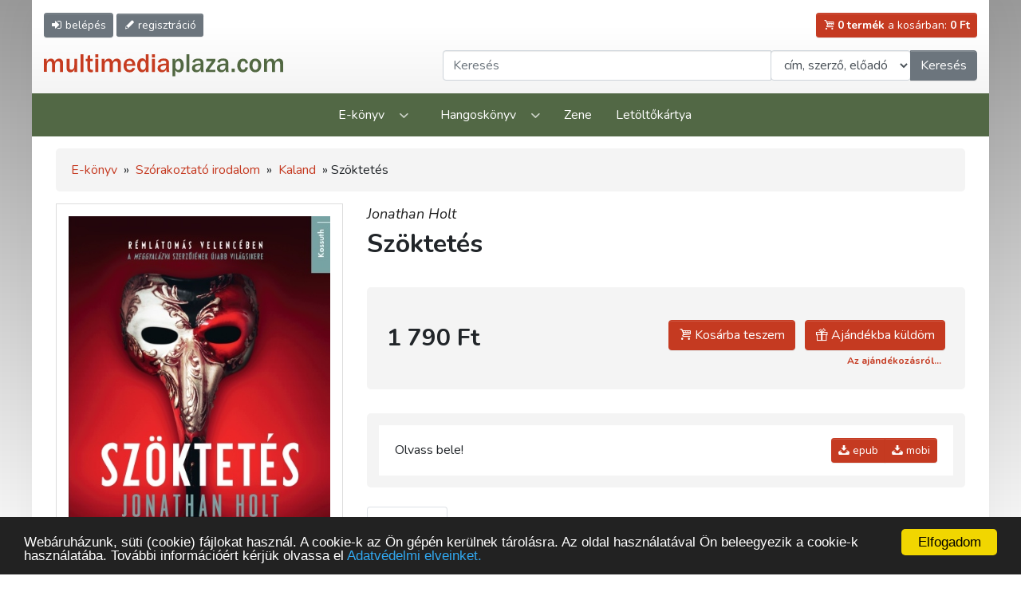

--- FILE ---
content_type: text/html; charset=UTF-8
request_url: https://www.multimediaplaza.com/ebook/4593/szoktetes
body_size: 8322
content:
<!doctype html>
<html lang="hu">
<head>
	<meta charset="utf-8">
	<meta content="width=device-width, initial-scale=1, shrink-to-fit=no" name="viewport">
	<link rel="icon" href="https://www.multimediaplaza.com/assets/pics/favicon.png" type="image/png">
	<!-- head -->
	
<title>Kossuth Kiadói Csoport</title>
<meta name="description" content="Kossuth Kiadó webshop. Könyvek gyorsan olcsón."/>
<meta name="keywords" content="akciós könyvek, könyvrendelés, könyv, könyvesbolt, könyvek, könyv vásárlás, könyv rendelés"/>

<meta http-equiv="Content-Type" content="text/html; charset=utf-8"/>


			<link href="https://www.multimediaplaza.com/assets/tools/jquery_confirm/jquery-confirm.min.css?v=1.37" rel="stylesheet" media="screen">
	<link rel="stylesheet" href="https://www.multimediaplaza.com/assets/css/bootstrap.css">
<!-- Bootstrap CSS -->
<link rel="stylesheet" href="https://www.multimediaplaza.com/assets/tools/bootstrap4.6/css/bootstrap.min.css.map" >
<link href="https://cdn.jsdelivr.net/npm/glightbox/dist/css/glightbox.min.css" rel="stylesheet">
<link rel="stylesheet" href="https://www.multimediaplaza.com/assets/css/style.css?v=1.37">
<link rel="stylesheet" href="https://www.multimediaplaza.com/assets/css/default.css?v=1.37">
	<!-- end of head -->
		<!-- Global site tag (gtag.js) - Google Analytics -->
	<script async src="https://www.googletagmanager.com/gtag/js?id=G-E8SR8SFWHB"></script>
	<script>
		window.dataLayer = window.dataLayer || [];
		function gtag(){dataLayer.push(arguments);}
		gtag('js', new Date());

		gtag('config', 'G-E8SR8SFWHB');
	</script>
	</head>
<body>
<div class="wrapper page">

	
<header class="container-fluid wrapper" id="header">
	<div class="row align-items-center pt-2 pb-3 pt-lg-3">

		<div class="col-7 col-sm-6 align-self-start order-2 pr-0 order-lg-1">

			<a title="Belépés"
			   href="https://www.multimediaplaza.com/auth/ref_login"
			   class="btn btn-sm btn-secondary"><span
					class="icon-login d-sm-inline-block"></span>
				<span class="d-none d-md-inline"> belépés</a>

			<a title="Regisztráció"
			   href="https://www.multimediaplaza.com/auth/ref_regisztracio"
			   class="btn btn-sm btn-secondary d-sm-inline"><span
						class="icon-pencil"></span><span
						class="d-none d-md-inline"> regisztráció</span></a>

			<button class="btn btn-sm btn-secondary d-lg-none" data-toggle="modal" data-target="#showSearch">
				<span class="icon-search"></span>
				<span class="d-none d-md-inline">Keresés</span>
			</button>

		</div> 

		<div class="col-5 col-sm-6 text-right order-4 order-lg-2">
			<a href="https://www.multimediaplaza.com/cart" class="btn btn-sm btn-danger  "><span
						class="icon-cart"></span> <span
						class="d-none d-sm-inline" id="cart-total-db"><b>0 termék</b> a kosárban:
			</span> <span id="cart-total-ar"><b>0 Ft</b></span></a>
		</div>

		<div class="col-9 col-lg-5 order-1 order-lg-2 mt-0 mt-lg-3 mb-2 mb-lg-0"><a href="https://www.multimediaplaza.com/"><img
					src="https://www.multimediaplaza.com/assets/pics/logo.svg" class="logo" alt=""></a></div>

		<div class="col-lg-7 d-none d-lg-block mt-0 mt-lg-3 order-4">

			<div class="input-group">

	<input type="text"
		   id='kereses_input'
		   value=""
		   class="form-control" placeholder="Keresés" aria-label="Keresendő kifejezés"
		   aria-describedby="button-addon2">

	<div class="input-group-append">
		<select class="form-control"
				name="kereses_hol"
				id="kereses_hol">
			<option value="t.cim,t.szerzo">cím, szerző, előadó</option>
			<option 					value="t.cim">cím</option>
			<option 					value="t.szerzo">szerző, előadó</option>
			<option 					value="t.leiras">leírás</option>
			<option 					value="t.kiado">kiadó</option>

		</select>
	</div>

	<div class="input-group-append">
		<button class="kereso-gomb btn btn-secondary"
				type="button" id="button-addon2">Keresés</button>
	</div>

</div>

		</div>

	</div>
</header>

<nav class="navbar navbar-expand-lg navbar-dark">
	<button class="btn btn-success btn-lg w-100 d-lg-none"
			type="button" data-toggle="collapse" data-target="#main_nav"> Menü <span class="icon-down"></span>
	</button>
	<div class="collapse navbar-collapse" id="main_nav">
		<ul class="navbar-nav mx-auto">
			<li class="nav-item dropdown">
				<a class="nav-link dropdown-toggle" href="#" data-toggle="dropdown">E-könyv</a>
				<div class="dropdown-menu">
					<div class="row">
							<div class='col-lg-3'>
												<a href='https://www.multimediaplaza.com/kategoria/ebook/446/kotelezo-es-ajanlott-irodalom'>Kötelező és ajánlott irodalom</a>
															<a href='https://www.multimediaplaza.com/kategoria/ebook/449/e-konyvek-olvasas'>E-könyvek, olvasás</a>
															<a href='https://www.multimediaplaza.com/kategoria/ebook/471/nyelvtanulas'>Nyelvtanulás</a>
															<a href='https://www.multimediaplaza.com/kategoria/ebook/472/e-konyvek-angolul'>E-könyvek angolul</a>
															<a href='https://www.multimediaplaza.com/kategoria/ebook/400/klasszikus-magyar-proza'>Klasszikus magyar próza</a>
															<a href='https://www.multimediaplaza.com/kategoria/ebook/401/kortars-magyar-proza'>Kortárs magyar próza</a>
															<a href='https://www.multimediaplaza.com/kategoria/ebook/403/magyar-lira'>Magyar líra</a>
															<a href='https://www.multimediaplaza.com/kategoria/ebook/404/vilagirodalom'>Világirodalom</a>
															<a href='https://www.multimediaplaza.com/kategoria/ebook/445/keleti-irodalom'>Keleti irodalom</a>
															<a href='https://www.multimediaplaza.com/kategoria/ebook/424/drama'>Dráma</a>
															<a href='https://www.multimediaplaza.com/kategoria/ebook/423/tortenelmi-regenyek'>Történelmi regények</a>
						</div>
	<div class='col-lg-3'>
												<a href='https://www.multimediaplaza.com/kategoria/ebook/484/ifjusagi-irodalom'>Ifjúsági irodalom</a>
															<a href='https://www.multimediaplaza.com/kategoria/ebook/422/gyermekirodalom'>Gyermekirodalom</a>
															<a class='open-submenu' 
				   href='https://www.multimediaplaza.com/kategoria/ebook/402/szorakoztato-irodalom'>Szórakoztató irodalom</a>
				<ul class='submenu'>
											<li>
							<a href='https://www.multimediaplaza.com/kategoria/ebook/467/szorakoztato-irodalom/krimi'>Krimi</a></li>
											<li>
							<a href='https://www.multimediaplaza.com/kategoria/ebook/433/szorakoztato-irodalom/kaland'>Kaland</a></li>
											<li>
							<a href='https://www.multimediaplaza.com/kategoria/ebook/468/szorakoztato-irodalom/sci-fi'>Sci-fi</a></li>
											<li>
							<a href='https://www.multimediaplaza.com/kategoria/ebook/477/szorakoztato-irodalom/fantasy'>Fantasy</a></li>
											<li>
							<a href='https://www.multimediaplaza.com/kategoria/ebook/429/szorakoztato-irodalom/humor-szatira'>Humor, szatíra</a></li>
											<li>
							<a href='https://www.multimediaplaza.com/kategoria/ebook/428/szorakoztato-irodalom/romantikus-regenyek'>Romantikus regények</a></li>
											<li>
							<a href='https://www.multimediaplaza.com/kategoria/ebook/459/szorakoztato-irodalom/kepregeny'>Képregény</a></li>
									</ul>
															<a href='https://www.multimediaplaza.com/kategoria/ebook/411/memoar-interju'>Memoár, interjú</a>
															<a href='https://www.multimediaplaza.com/kategoria/ebook/448/eletrajz'>Életrajz</a>
						</div>
	<div class='col-lg-3'>
												<a href='https://www.multimediaplaza.com/kategoria/ebook/488/enciklopediak'>Enciklopédiák</a>
															<a href='https://www.multimediaplaza.com/kategoria/ebook/405/muveszet-muveszettortenet'>Művészet, művészettörténet</a>
															<a href='https://www.multimediaplaza.com/kategoria/ebook/406/magyar-tortenelem'>Magyar történelem</a>
															<a href='https://www.multimediaplaza.com/kategoria/ebook/486/vilagtortenelem'>Világtörténelem</a>
															<a href='https://www.multimediaplaza.com/kategoria/ebook/442/politika'>Politika</a>
															<a href='https://www.multimediaplaza.com/kategoria/ebook/441/gazdasag'>Gazdaság</a>
															<a href='https://www.multimediaplaza.com/kategoria/ebook/473/jog-kozigazgatas'>Jog, közigazgatás</a>
															<a href='https://www.multimediaplaza.com/kategoria/ebook/432/szociologia'>Szociológia</a>
															<a href='https://www.multimediaplaza.com/kategoria/ebook/476/lelektan'>Lélektan</a>
															<a href='https://www.multimediaplaza.com/kategoria/ebook/407/filozofia-etika'>Filozófia, etika</a>
															<a href='https://www.multimediaplaza.com/kategoria/ebook/431/irodalom-es-kulturtortenet'>Irodalom- és kultúrtörténet</a>
						</div>
	<div class='col-lg-3'>
												<a href='https://www.multimediaplaza.com/kategoria/ebook/466/zene'>Zene</a>
															<a href='https://www.multimediaplaza.com/kategoria/ebook/408/termeszettudomany'>Természettudomány</a>
															<a href='https://www.multimediaplaza.com/kategoria/ebook/430/utleiras-utazas'>Útleírás, utazás</a>
															<a href='https://www.multimediaplaza.com/kategoria/ebook/409/egeszseg-eletmod'>Egészség, életmód</a>
															<a href='https://www.multimediaplaza.com/kategoria/ebook/440/sport'>Sport</a>
															<a class='open-submenu' 
				   href='https://www.multimediaplaza.com/kategoria/ebook/434/informatika'>Informatika</a>
				<ul class='submenu'>
											<li>
							<a href='https://www.multimediaplaza.com/kategoria/ebook/479/informatika/informatika-ecdl'>Informatika, ECDL</a></li>
											<li>
							<a href='https://www.multimediaplaza.com/kategoria/ebook/463/informatika/szak-kiado'>SZAK Kiadó</a></li>
											<li>
							<a href='https://www.multimediaplaza.com/kategoria/ebook/464/informatika/mercator-studio'>Mercator Stúdió</a></li>
									</ul>
															<a href='https://www.multimediaplaza.com/kategoria/ebook/485/vallas'>Vallás</a>
															<a href='https://www.multimediaplaza.com/kategoria/ebook/460/ezoteria'>Ezotéria</a>
															<a href='https://www.multimediaplaza.com/kategoria/ebook/444/turistaterkep'>Turistatérkép</a>
						</div>
					</div>
				</div>
			</li>
			<li class="nav-item dropdown">
				<a class="nav-link dropdown-toggle" href="#" data-toggle="dropdown">Hangoskönyv</a>
				<div class="dropdown-menu">
					<div class="row">
							<div class='col-lg-3'>
												<a href='https://www.multimediaplaza.com/kategoria/hangoskonyv/450/ajanlott-irodalom'>Ajánlott irodalom</a>
															<a href='https://www.multimediaplaza.com/kategoria/hangoskonyv/489/gyerekeknek'>Gyerekeknek</a>
															<a href='https://www.multimediaplaza.com/kategoria/hangoskonyv/417/ifjusagi-irodalom'>Ifjúsági irodalom</a>
						</div>
	<div class='col-lg-3'>
												<a href='https://www.multimediaplaza.com/kategoria/hangoskonyv/412/regeny'>Regény</a>
															<a href='https://www.multimediaplaza.com/kategoria/hangoskonyv/413/novella-elbeszeles'>Novella, elbeszélés</a>
															<a href='https://www.multimediaplaza.com/kategoria/hangoskonyv/414/lira-es-bolcselet'>Líra és bölcselet</a>
						</div>
	<div class='col-lg-3'>
												<a href='https://www.multimediaplaza.com/kategoria/hangoskonyv/481/rejto-jeno-muvei'>Rejtő Jenő művei</a>
															<a href='https://www.multimediaplaza.com/kategoria/hangoskonyv/416/szorakoztato-irodalom'>Szórakoztató irodalom</a>
															<a href='https://www.multimediaplaza.com/kategoria/hangoskonyv/415/ismeretterjesztes'>Ismeretterjesztés</a>
						</div>
	<div class='col-lg-3'>
												<a href='https://www.multimediaplaza.com/kategoria/hangoskonyv/418/hangos-utikonyvek'>Hangos útikönyvek</a>
						</div>
					</div>
				</div>
			</li>
			<li class="nav-item"><a class="nav-link" href="https://www.multimediaplaza.com/kategoria/zene">Zene</a></li>
			<!--<li class="nav-item"><a class="nav-link" href="https://www.multimediaplaza.com/kategoria/multimedia">Multimédia</a></li>-->
			<li class="nav-item"><a class="nav-link" href="https://www.multimediaplaza.com/letoltokartya">Letöltőkártya</a></li>
		</ul>
	</div>
</nav>
	<div class="container-fluid wrapper">
		<div class="row">
			<div class="col">
				<main>
					<div class="container-fluid wrapper">
	<div class="row">
		<div class="col">
			<main>
				<!-- morzsi -->
									<div class="breadcrumb">
												<a href="https://www.multimediaplaza.com/kategoria/ebook/osszes/lista">E-könyv</a> » 					    													<a href="https://www.multimediaplaza.com/kategoria/ebook/402/szorakoztato-irodalom">Szórakoztató irodalom</a> »
												<a href="https://www.multimediaplaza.com/kategoria/ebook/433/kaland">Kaland</a> »
											Szöktetés					</div>
				
				<!-- termek adatok -->
				<div class="row product-page">

					<!-- kepek -->
					<div class="col-sm-4 image">

						<div class="image-wrapper">

							<a href="https://www.multimediaplaza.com/letoltes/termekek/ebook/Holt_Szoktetes/kep.jpg"
							   data-gallery="gallery3" class="glightbox">
								<img src="https://www.multimediaplaza.com/letoltes/termekek/ebook/Holt_Szoktetes/kep.jpg"
									 alt="Kép: Szöktetés"
									 class="product-image"></a>


							

													</div>

						<!-- meta adatok -->
													<div class="product-properties d-none d-sm-block">
								<ul>
																														<li><small style="font-size:75%;color:#777;font-variant: small-caps;font-weight: bold">EREDETI CÍM:</small><br><strong>The Abduction</strong>											</li>
																																								<li><small style="font-size:75%;color:#777;font-variant: small-caps;font-weight: bold">ISBN:</small><br><strong>ISBN 9789630982412</strong>											</li>
																																								<li><small style="font-size:75%;color:#777;font-variant: small-caps;font-weight: bold">FORDÍTOTTA:</small><br><strong>Sóvágó Katalin</strong>											</li>
																																								<li><small style="font-size:75%;color:#777;font-variant: small-caps;font-weight: bold">KIADÓ:</small><br><strong><a href="https://www.multimediaplaza.com/kereses/lista?mit=Kossuth+Kiad%C3%B3&hol=t.kiado">Kossuth Kiadó</a></strong>											</li>
																																								<li><small style="font-size:75%;color:#777;font-variant: small-caps;font-weight: bold">OLDALSZÁM:</small><br><strong>317 oldal</strong>											</li>
																																								<li><small style="font-size:75%;color:#777;font-variant: small-caps;font-weight: bold">MEGJELENÉS ÉVE:</small><br><strong>2015</strong>											</li>
																											</ul>
							</div>
						
						<!-- iStore, Google linkek hidden only XS -->
						<div class="mt-5 d-none d-sm-block">
															<a href="https://itunes.apple.com/hu/book/id986279437"><img
											src="https://www.multimediaplaza.com/assets/pics/ibookstore.png"
											alt="apple store link"
											class="m-2"></a>
																						<a href="https://play.google.com/store/books/details?id=jA2GCgAAQBAJ"><img
											src="https://www.multimediaplaza.com/assets/pics/google-play.png"
											alt="google play link"
											class="m-2"></a>
													</div>

					</div>

					<div class="col-sm-8">
						<h1>
														<div class="author"><a style="color:#222222" href="https://www.multimediaplaza.com/kereses/lista?mit=Jonathan+Holt&hol=t.szerzo" >Jonathan Holt</a></div>							Szöktetés
						</h1>


						
													<div class="price-box">
																<div class="price-wrapper">
																		<div class="price">1 790 Ft
									</div>
								</div>

								<div class="cart">
																			<a class="btn btn-danger mr-2 mt-3"
										   data-ar_format="1 790 Ft"
										   data-img="https://www.multimediaplaza.com/letoltes/termekek/ebook/Holt_Szoktetes/kep.jpg"
										   data-cim="Szöktetés"
										   data-szerzo="Jonathan Holt"
										   data-tid="4593"
										   data-ar="1790"
										   data-ajandek="0"
										   data-toggle="modal"
										   data-target="#addToCart">
											<span class="icon-cart"></span> Kosárba teszem </a>
										<a class="btn btn-danger mt-3"
										   data-ajandek="1"
										   data-toggle="modal"
										   data-target="#addToCart"
										   data-ar="1790"
										   data-ar_format="1 790 Ft"
										   data-img="https://www.multimediaplaza.com/letoltes/termekek/ebook/Holt_Szoktetes/kep.jpg"
										   data-cim="Szöktetés"
										   data-szerzo="Jonathan Holt"
										   data-tid="4593">
											<span class="icon-gift"></span> Ajándékba küldöm
										</a>

										<br><a href="https://www.multimediaplaza.com/informacio/ajandekozas"><span
													class="badge badge-default"> Az ajándékozásról...</span></a>
																	</div>


							</div>
						
						
							<div class="downloads">
								
									
									
										<table class="dtable dtolvass">
																																				<tr>
														<td>Olvass bele!</td>
														<td class="text-right">
															<div class="btn-group mt-3" role="group"
																 aria-label="Basic example">
																<a href="javascript:elokeszites_reszlet('N0hzQ3ZheTF6VzkyeGhWcVdFanJsaU1Ba29iUm01ZzV4TGhPK25PcWNXem9rNVNxYTE4d0dUWC8zTDhreTFnaQ==/0Holt_Szoktetes.epub','0Holt_Szoktetes.epub')"
																   class="btn btn-sm btn-danger mb-3"><i
																			class="icon-download"></i> epub																</a>
																																	<a href="javascript:elokeszites_reszlet('N0hzQ3ZheTF6VzkyeGhWcVdFanJsaU1Ba29iUm01ZzV4TGhPK25PcWNXem9rNVNxYTE4d0dUWC8zTDhreTFnaQ==/0Holt_Szoktetes.mobi','0Holt_Szoktetes.epub')"
																	   class="btn btn-sm btn-danger mb-3"><i
																				class="icon-download"></i> mobi</a>
																															</div>
														</td>
													</tr>
																																	</table>

									
								
							</div>

						
						<!-- meta adatok -->
													<div class="product-properties mt-3 d-block d-sm-none">
								<ul>
																														<li><small style="font-size:75%;color:#777;font-variant: small-caps;font-weight: bold">EREDETI CÍM:</small><br><strong>The Abduction</strong>											</li>
																																								<li><small style="font-size:75%;color:#777;font-variant: small-caps;font-weight: bold">ISBN:</small><br><strong>ISBN 9789630982412</strong>											</li>
																																								<li><small style="font-size:75%;color:#777;font-variant: small-caps;font-weight: bold">FORDÍTOTTA:</small><br><strong>Sóvágó Katalin</strong>											</li>
																																								<li><small style="font-size:75%;color:#777;font-variant: small-caps;font-weight: bold">KIADÓ:</small><br><strong><a href="https://www.multimediaplaza.com/kereses/lista?mit=Kossuth+Kiad%C3%B3&hol=t.kiado">Kossuth Kiadó</a></strong>											</li>
																																								<li><small style="font-size:75%;color:#777;font-variant: small-caps;font-weight: bold">OLDALSZÁM:</small><br><strong>317 oldal</strong>											</li>
																																								<li><small style="font-size:75%;color:#777;font-variant: small-caps;font-weight: bold">MEGJELENÉS ÉVE:</small><br><strong>2015</strong>											</li>
																											</ul>
							</div>
						
						<!-- iStore, Google linkek -->
						<div class="mt-3 d-block d-sm-none">
															<a href="https://itunes.apple.com/hu/book/id986279437"><img
											src="https://www.multimediaplaza.com/assets/pics/ibookstore.png"
											alt="apple store link"
											class="m-1"></a>
																						<a href="https://play.google.com/store/books/details?id=jA2GCgAAQBAJ"><img
											src="https://www.multimediaplaza.com/assets/pics/google-play.png"
											alt="google play link"
											class="m-1"></a>
													</div>


						<ul class="nav nav-tabs mt-4 mb-4" role="tablist">

															<li class="nav-item" role="presentation">
									<a class="nav-link  active "
									   id="ismerteto-tab" data-toggle="tab" href="#ismerteto"
									   role="tab" aria-controls="ismerteto" aria-selected="true">Ismertető</a>

								</li>
							
							
							
						</ul>

						<div class="tab-content">

															<div class="tab-pane termek-leiras  active fade in show "
									 id="ismerteto" role="tabpanel"
									 aria-labelledby="ismerteto-tab">
									<div id="leiras_4593">
										<p><span style="">Karnevál van, a velencei swinger klubban senki sem figyel föl a tollas álarcot viselő, vékony lányalakra, amint zsákot húznak a fejére. Senki sem látja a sötétre színezett ablakú furgont, amely elrobog vele a hegyekbe. Mia Elston a Velence közelében állomásozó amerikai haderő egyik főtisztjének a lánya. De ki akarná elrabolni, és miért? A Carnivia.com netes portáljára valakik egy videót töltenek föl: rémült kamaszlány lóg összebilincselt csuklójánál fogva a mennyezetről. Amerika szerint ez nem kínzás, fut végig a kép alján az üzenet, tehát este hétkor nem kínozzuk meg…</span><br /><span style="">Az ügyben ezúttal is Piola ezredes és kolléganője, Kat Tapo nyomoz, évtizedes bűnökre is fényt derítve.</span></p>									</div>
																	</div>
							
							
													</div>

					</div>

				</div>

				<h2 class="section-title">
	<span class="title">További ajánlatunk</span>
	</h2>
	<div class="product-list">
					<div class="product-box">
				<div class="inner">

					<div class="title" title="">
						A borostyánszoba</div>

					<a href="https://www.multimediaplaza.com/ebook/11844/a-borostyanszoba"
					   class="image" title="Szerző: Steve Berry">

						<img class="product-box-img"
							 src="https://www.multimediaplaza.com/letoltes/termekek/ebook/a_borostyanszob_9789635663095/kep.jpg"
							 alt="borító: A borostyánszoba>">
 
						<div class="badges">
																				</div>
					</a>

											<div class="price-wrapper">
														<div class="price">2 990 Ft
							</div>
						</div>
						<div class="buttons">

							
														<button class="btn btn-danger"
									data-target="#addToCart"
									data-toggle="modal"
									data-ar="2990"
									data-ar_format="2 990 Ft"
									data-img="https://www.multimediaplaza.com/letoltes/termekek/ebook/a_borostyanszob_9789635663095/kep.jpg"
									data-cim="A borostyánszoba"
									data-szerzo="Steve Berry"
									data-tid="11844"><span class="icon-cart"></span> kosárba
							</button>
                            

						</div>

					
				</div>
			</div>
					<div class="product-box">
				<div class="inner">

					<div class="title" title="">
						A veszett kutya</div>

					<a href="https://www.multimediaplaza.com/ebook/11262/a-veszett-kutya"
					   class="image" title="Szerző: Bihary Péter">

						<img class="product-box-img"
							 src="https://www.multimediaplaza.com/letoltes/termekek/ebook/Bihary_A_veszett_kutya/kep.jpg"
							 alt="borító: A veszett kutya>">
 
						<div class="badges">
																				</div>
					</a>

											<div class="price-wrapper">
														<div class="price">3 499 Ft
							</div>
						</div>
						<div class="buttons">

							
														<button class="btn btn-danger"
									data-target="#addToCart"
									data-toggle="modal"
									data-ar="3499"
									data-ar_format="3 499 Ft"
									data-img="https://www.multimediaplaza.com/letoltes/termekek/ebook/Bihary_A_veszett_kutya/kep.jpg"
									data-cim="A veszett kutya"
									data-szerzo="Bihary Péter"
									data-tid="11262"><span class="icon-cart"></span> kosárba
							</button>
                            

						</div>

					
				</div>
			</div>
					<div class="product-box">
				<div class="inner">

					<div class="title" title="">
						Alexandria link</div>

					<a href="https://www.multimediaplaza.com/ebook/6562/alexandria-link"
					   class="image" title="Szerző: Steve Berry">

						<img class="product-box-img"
							 src="https://www.multimediaplaza.com/letoltes/termekek/ebook/Alexandria_link/kep.jpg"
							 alt="borító: Alexandria link>">
 
						<div class="badges">
																				</div>
					</a>

											<div class="price-wrapper">
														<div class="price">2 490 Ft
							</div>
						</div>
						<div class="buttons">

							
														<button class="btn btn-danger"
									data-target="#addToCart"
									data-toggle="modal"
									data-ar="2490"
									data-ar_format="2 490 Ft"
									data-img="https://www.multimediaplaza.com/letoltes/termekek/ebook/Alexandria_link/kep.jpg"
									data-cim="Alexandria link"
									data-szerzo="Steve Berry"
									data-tid="6562"><span class="icon-cart"></span> kosárba
							</button>
                            

						</div>

					
				</div>
			</div>
					<div class="product-box">
				<div class="inner">

					<div class="title" title="">
						Szobák</div>

					<a href="https://www.multimediaplaza.com/ebook/5907/szobak"
					   class="image" title="Szerző: Lauren Oliver">

						<img class="product-box-img"
							 src="https://www.multimediaplaza.com/letoltes/termekek/ebook/Szobak/kep.jpg"
							 alt="borító: Szobák>">
 
						<div class="badges">
																				</div>
					</a>

											<div class="price-wrapper">
														<div class="price">1 990 Ft
							</div>
						</div>
						<div class="buttons">

							
														<button class="btn btn-danger"
									data-target="#addToCart"
									data-toggle="modal"
									data-ar="1990"
									data-ar_format="1 990 Ft"
									data-img="https://www.multimediaplaza.com/letoltes/termekek/ebook/Szobak/kep.jpg"
									data-cim="Szobák"
									data-szerzo="Lauren Oliver"
									data-tid="5907"><span class="icon-cart"></span> kosárba
							</button>
                            

						</div>

					
				</div>
			</div>
					<div class="product-box">
				<div class="inner">

					<div class="title" title="">
						Sírj tovább, hercegnő</div>

					<a href="https://www.multimediaplaza.com/ebook/5631/sirj-tovabb-hercegno"
					   class="image" title="Szerző: Jean Sasson">

						<img class="product-box-img"
							 src="https://www.multimediaplaza.com/letoltes/termekek/ebook/Sirj_tovabb_hecegno/kep.jpg"
							 alt="borító: Sírj tovább, hercegnő>">
 
						<div class="badges">
																				</div>
					</a>

											<div class="price-wrapper">
														<div class="price">1 990 Ft
							</div>
						</div>
						<div class="buttons">

							
														<button class="btn btn-danger"
									data-target="#addToCart"
									data-toggle="modal"
									data-ar="1990"
									data-ar_format="1 990 Ft"
									data-img="https://www.multimediaplaza.com/letoltes/termekek/ebook/Sirj_tovabb_hecegno/kep.jpg"
									data-cim="Sírj tovább, hercegnő"
									data-szerzo="Jean Sasson"
									data-tid="5631"><span class="icon-cart"></span> kosárba
							</button>
                            

						</div>

					
				</div>
			</div>
					<div class="product-box">
				<div class="inner">

					<div class="title" title="A Paladin-prófécia - második könyv">
						Szövetség</div>

					<a href="https://www.multimediaplaza.com/ebook/5572/szovetseg"
					   class="image" title="Szerző: Mark Frost">

						<img class="product-box-img"
							 src="https://www.multimediaplaza.com/letoltes/termekek/ebook/Szovetseg/kep.jpg"
							 alt="borító: Szövetség>">
 
						<div class="badges">
																				</div>
					</a>

											<div class="price-wrapper">
														<div class="price">1 990 Ft
							</div>
						</div>
						<div class="buttons">

							
														<button class="btn btn-danger"
									data-target="#addToCart"
									data-toggle="modal"
									data-ar="1990"
									data-ar_format="1 990 Ft"
									data-img="https://www.multimediaplaza.com/letoltes/termekek/ebook/Szovetseg/kep.jpg"
									data-cim="Szövetség"
									data-szerzo="Mark Frost"
									data-tid="5572"><span class="icon-cart"></span> kosárba
							</button>
                            

						</div>

					
				</div>
			</div>
					<div class="product-box">
				<div class="inner">

					<div class="title" title="">
						A 13. harcos</div>

					<a href="https://www.multimediaplaza.com/ebook/5020/a-13-harcos"
					   class="image" title="Szerző: Michael Crichton">

						<img class="product-box-img"
							 src="https://www.multimediaplaza.com/letoltes/termekek/ebook/Crichton_13_harcos/kep.jpg"
							 alt="borító: A 13. harcos>">
 
						<div class="badges">
																				</div>
					</a>

											<div class="price-wrapper">
														<div class="price">1 290 Ft
							</div>
						</div>
						<div class="buttons">

							
														<button class="btn btn-danger"
									data-target="#addToCart"
									data-toggle="modal"
									data-ar="1290"
									data-ar_format="1 290 Ft"
									data-img="https://www.multimediaplaza.com/letoltes/termekek/ebook/Crichton_13_harcos/kep.jpg"
									data-cim="A 13. harcos"
									data-szerzo="Michael Crichton"
									data-tid="5020"><span class="icon-cart"></span> kosárba
							</button>
                            

						</div>

					
				</div>
			</div>
					<div class="product-box">
				<div class="inner">

					<div class="title" title="">
						Ezüst sas</div>

					<a href="https://www.multimediaplaza.com/ebook/4594/ezust-sas"
					   class="image" title="Szerző: Ben Kane">

						<img class="product-box-img"
							 src="https://www.multimediaplaza.com/letoltes/termekek/ebook/Kane_Ezust_sas/kep.jpg"
							 alt="borító: Ezüst sas>">
 
						<div class="badges">
																				</div>
					</a>

											<div class="price-wrapper">
														<div class="price">1 990 Ft
							</div>
						</div>
						<div class="buttons">

							
														<button class="btn btn-danger"
									data-target="#addToCart"
									data-toggle="modal"
									data-ar="1990"
									data-ar_format="1 990 Ft"
									data-img="https://www.multimediaplaza.com/letoltes/termekek/ebook/Kane_Ezust_sas/kep.jpg"
									data-cim="Ezüst sas"
									data-szerzo="Ben Kane"
									data-tid="4594"><span class="icon-cart"></span> kosárba
							</button>
                            

						</div>

					
				</div>
			</div>
			</div>
				<h2 class="section-title">Hasznos holmik</h2>
<div class="row">
	<div class="col-sm-4">
		<a class="news-box" href="https://www.multimediaplaza.com/szabadon_letoltheto/ekonyvek">
			<img src="https://www.multimediaplaza.com/assets/pics/hirek/szabadon-letoltheto.jpg" alt="">
			<span>Szabadon letölthető</span>
		</a>
	</div>
	<div class="col-sm-4">
		<a class="news-box" href="https://www.multimediaplaza.com/informacio/ajandekozas">
			<img src="https://www.multimediaplaza.com/assets/pics/hirek/kuldj-ajandekot.jpg" alt="">
			<span>Küldj ajándékot!</span>
		</a>
	</div>
	<!-- href="https://www.kossuth.hu/hirlevel/news/multimediaplaza"-->
	<div class="col-sm-4">
		<a class="news-box" href="https://www.multimediaplaza.com/kategoria/hangoskonyv/osszes/lista" >
			<img src="https://www.multimediaplaza.com/assets/pics/hirek/hallgass-bele.jpg" alt="">
			<span>Hallgass bele!</span>
		</a>
	</div>
</div>


			</main>
		</div>
	</div>
</div>
				</main>
			</div>
		</div>
	</div>
	
<footer>
	<div class="container-fluid wrapper">
		<div class="row">
			<div class="col">
				<ul class="pl-0 pt-4 pb-2">
					<li><a href="https://www.multimediaplaza.com/informacio/uzletszabalyzat#5">Fizetési módok</a></li>
					<li><a href="https://www.multimediaplaza.com/informacio/vasarlasi_utmutato">Vásárlási útmutató</a></li>
					<li><a href="https://www.multimediaplaza.com/informacio/uzletszabalyzat">Üzletszabályzat</a></li>
					<li><a href="https://www.multimediaplaza.com/informacio/adatvedelem">Adatvédelmi tájékoztató</a></li>
					<!--<li><a href="https://www.multimediaplaza.com/informacio/aszf">ÁSZF</a></li>-->
					<!--<li><a href="https://www.multimediaplaza.com/informacio/GYIK">GY.I.K.</a></li>-->
					<li><a href="https://www.multimediaplaza.com/informacio/kapcsolat">Kapcsolat</a></li>
					<li><a href="https://www.multimediaplaza.com/informacio/impresszum">Impresszum</a></li>
				</ul>
			</div>
		</div>
		<div class="row align-items-center">
			<div class="col-md-4 col-lg-3 text-center mb-2 mb-md-0 text-md-right">
				<h4 class="mb-0">Hírlevél</h4>
				<a target="adatvedelem"
				   href="https://www.multimediaplaza.com/informacio/adatvedelem">
					Feliratkozás előtt olvassa el adatvédelmi tájékoztatónkat!</a>
			</div>
			<div class="col-md-8 col-lg-6">
				<form id='fel_form' class="form-inline justify-content-center justify-content-md-start">
					<input id="felemail"
						   name="felemail"
						   type="email"
						   placeholder="E-mail cím"
						   class="form-control mr-0 mr-sm-2 mb-2 mb-sm-0">
					<a href="javascript:feliratkozas();" class="btn btn-secondary">Feliratkozom a hírlevélre</a>
				</form>
			</div>
			<div class="col-lg-3 small mt-3 mt-lg-0 text-center">©2021 multimediaplaza.com</div>
		</div>
	</div>
</footer>
 
</div>
<!-- include -->
<div class="modal cart fade" id="addToCart" tabindex="-1"
	 aria-labelledby="addToCartLabel" aria-hidden="true">
	<div class="modal-dialog modal-dialog-centered">
		<div class="modal-content">
			<div class="modal-header">
				<div class="modal-title font-weight-bold" id="addToCartLabel">A termék bekerült a kosárba</div>
				<button type="button" class="close" data-dismiss="modal" aria-label="Close">
					<span aria-hidden="true">&times;</span>
				</button>
			</div>
			<div class="modal-body">
				<div class="product">
					<div class="image" style="background-color: #efefef;padding:4px;">
						<img id="cart_img"
							 src="" alt="cover"></div>
					<div class="name">
						<i id="cart_author"></i><br>
						<b id="cart_title"></b><br>
						<b id="cart_price"></b>
					</div>
				</div>
				<p class="cart_ajandek"></p>
				<p id="kosar_info" class="mt-4 mb-2"></p>
			</div>
			<div class="modal-footer">
				<button type="button" class="btn btn-light" data-dismiss="modal"><i class="icon-search"></i> folytatom a válogatást</button>
				<a href="https://www.multimediaplaza.com/cart"
				   type="button"
				   class="btn btn-danger ml-auto"><i class="icon-cart"></i> tovább a fizetéshez</a>
			</div>
		</div>
	</div>
</div>

<div class="modal cart fade" id="showSearch" tabindex="-1"
	 aria-labelledby="showSearchLabel" aria-hidden="true">
	 <div class="modal-dialog modal-dialog-centered">
		<div class="modal-content">
			<div class="modal-header">
				<div class="modal-title font-weight-bold" id="showSearchLabel">Keresés</div>
				<button type="button" class="close" data-dismiss="modal" aria-label="Close">
					<span aria-hidden="true">&times;</span>
				</button>
			</div>
			<div class="modal-body">
				<label>Keresendő kifejezés:</label>
				<div class="form-group">
				<input type="text" id="kereso_mit" class="form-control">
				</div>
				<div class="form-group">
				<select class="form-control"
						name="kereso_hol"
						id="kereso_hol">
					<option value="t.cim">cím</option>
					<option value="t.szerzo">szerző, előadó</option>
					<option value="t.leiras">leírás</option>
					<option value="t.kiado">kiadó</option>
				</select>
				</div>
			</div>
			<div class="modal-footer">
				<!--<a href="#" type="button" class=" btn btn-light">részletes keresés</a>-->
				<a href="javascript:kereso_mobil()" type="button" class="btn btn-danger ml-auto">keresés</a>
			</div>
		</div>
	 </div>
</div>


<!-- load inline html for controller -->
			<div class="modal cart fade" id="loginPop" tabindex="-1"
	 aria-labelledby="loginPopLabel" aria-hidden="true">
	<div class="modal-dialog modal-dialog-centered">
		<div class="modal-content">
			<div class="modal-header">
				<div class="modal-title font-weight-bold" id="loginPopLabel">Belépés</div>
				<button type="button" class="close" data-dismiss="modal" aria-label="Close">
					<span aria-hidden="true">&times;</span>
				</button>
			</div>
			<div class="modal-body">
				<div id="login-row" class="row justify-content-center align-items-center">
					<div id="login-column" class="col-md-12">
						<div id="login-box" class="col-md-12">
							<form id="login-form" class="form" action="" method="post">

								<div class="form-group">
									<label for="username" class="text-black">E-mail cím amivel regisztráltál:</label><br>
									<input type="email" name="login-email" id="login-email"
										   class="form-control">
								</div>
								<div class="form-group">
									<label for="password" class="text-blac">Jelszó:</label><br>
									<input type="password" name="login-password" id="login-password"
										   class="form-control">
								</div>
								<div id="register-link" class="text-right">
									<p class="text-left">Ha még nincs fiókod nálunk, regisztrálj!</p>
									<a href="https://www.multimediaplaza.com/auth/regisztracio">Regisztráció</a> -
									<a href="https://www.multimediaplaza.com/auth/elfelejtett_jelszo">Elfelejtett jelszó</a>
								</div>
							</form>
						</div>
					</div>
				</div>

			</div>
			<div class="modal-footer">
				<a href="javascript:login()" type="button" class="btn btn-danger ml-auto">Belépek</a>
			</div>
		</div>
	</div>
</div>
	<script src="https://code.jquery.com/jquery-3.5.1.min.js"></script>
<script src="https://cdn.jsdelivr.net/npm/bootstrap@4.6.0/dist/js/bootstrap.bundle.min.js"></script>
<script src="https://cdn.jsdelivr.net/gh/mcstudios/glightbox/dist/js/glightbox.min.js"></script>

<script src="https://www.multimediaplaza.com/assets/js/scripts.js"></script>
<script src="https://www.multimediaplaza.com/assets/js/default.js"></script> 
<!-- include extra js files from controller -->
			<script src="https://www.multimediaplaza.com/assets/tools/jquery_overlay/loadingoverlay.min.js?v=1.37"></script>
			<script src="https://www.multimediaplaza.com/assets/tools/jquery_confirm/jquery-confirm.min.js?v=1.37"></script>
	<!-- inline scripts related to this page -->
<!-- load inline js -->
<!-- Begin Cookie Consent plugin by Silktide - https://silktide.com/cookieconsent -->
<script type="text/javascript">
	window.cookieconsent_options = {
		"message": "Webáruházunk, süti (cookie) fájlokat használ. A cookie-k az Ön gépén kerülnek tárolásra. " +
			" Az oldal használatával Ön beleegyezik a cookie-k használatába." +
			" További információért kérjük olvassa el ",
		"dismiss": "Elfogadom",
		"learnMore": "Adatvédelmi elveinket.",
		"link": "https://www.multimediaplaza.com/informacio/adatvedelem",
		"theme": "dark-bottom"
	};
</script>
<script type="text/javascript"
		src="//cdnjs.cloudflare.com/ajax/libs/cookieconsent2/1.0.9/cookieconsent.min.js"></script>


<!-- End Cookie Consent plugin -->

<script type="text/javascript">
	let SITE_URL = 'https://www.multimediaplaza.com/',
	    PAGE_URL = 'https://www.multimediaplaza.com/ebook/4593/szoktetes',
	    CSS_VERSION = '1.37',
	    JS_VERSION = '1.37'

	$(document).ready(function () {

	});

</script>
	<script>
		(function (i, s, o, g, r, a, m) {
			i['GoogleAnalyticsObject'] = r;
			i[r] = i[r] || function () {
				(i[r].q = i[r].q || []).push(arguments)
			}, i[r].l = 1 * new Date();
			a = s.createElement(o),
				m = s.getElementsByTagName(o)[0];
			a.async = 1;
			a.src = g;
			m.parentNode.insertBefore(a, m)
		})(window, document, 'script', '//www.google-analytics.com/analytics.js', 'ga');
		ga('create', 'UA-3296971-4', 'auto');
		ga('require', 'displayfeatures');
		ga('send', 'pageview');
	</script>

</body>
</html>



--- FILE ---
content_type: text/css
request_url: https://www.multimediaplaza.com/assets/css/default.css?v=1.37
body_size: 383
content:


.dtolvass th, td
{
	padding: 0 20px!important;
}

.product-properties a {
	color:#222222;
}

.badge {
	padding: 0.5em 0.4em 0.4em!important;
}

.form-error {
	border-radius: 4px;
	display: none;
	background-color: red;
	color: #fff;
	padding: 12px;
	text-align: center;
	margin: 0 0 12px 0;
}

.dtable {
	border-collapse: collapse;
	background-color: #fff;
	width: 100%;
}
.dtable h2 {
	font-weight: normal;
}

.product-page .price-box .cart {
	text-align: right !important;
}
.dtable th, td {
	text-align: left;
	padding: 20px;
}

.dtable tr:nth-child(even) {
	background-color: #f4f4f4;
}

.product-page .downloads {
	padding: 15px !important;
}

.auto_ajanlo_text p:first-of-type {
	text-align: left !important;
	color: #1a1a1a !important;
}

.ajanlo_text p:first-of-type {
	text-align: left !important;
	color: #bf0215 !important;
}

.ajanlo_text p:first-of-type span strong{
	text-align: left !important;
	color: #bf0215 !important;
}

.ajanlo_text p {
	text-align: justify;
	color: #212529 !important;
}

.ajanlo_text img {
	float: left !important;
}

.product-box-img {
	max-width: 160px;
}

.breadcrumb a {
	padding: 0 4px;
}


.termek-leiras {
	font-size:14pt;
	font-family: Roboto, sans-serif!important;
    color: #555555;
	/* text-align:justify;*/
}

.line-height-1
{
	line-height: 1;
}

/***********************************
sale boxes
************************************/
.sales a { display: block; padding: 20px; font-weight: bold; border: 2px solid #cb501b; color: #cb501b; text-align: center; margin: 0 0 30px 0; transition: all .3s; border-radius: 10px }
.sales a:hover { background: #cb501b; color: #fff; text-decoration: none }
